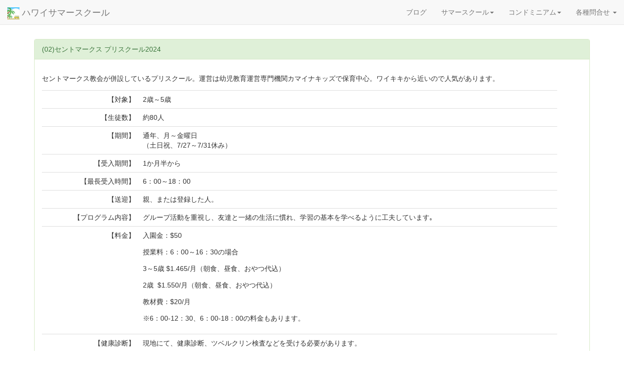

--- FILE ---
content_type: text/html; charset=UTF-8
request_url: http://www.hawaiisummerschool.org/hawaii-school/sid-2
body_size: 5341
content:
<!DOCTYPE html PUBLIC "-//W3C//DTD XHTML 1.0 Transitional//EN" "http://www.w3.org/TR/xhtml1/DTD/xhtml1-transitional.dtd">
<html xmlns="http://www.w3.org/1999/xhtml">
<head>
<meta http-equiv="content-type" content="text/html; charset=utf-8" />
<meta http-equiv="content-script-type" content="text/javascript" />
<meta http-equiv="content-style-type" content="text/css" />
<meta name="author" content="ハワイサマースクール" />
<meta name="description" content="ハワイサマースクールは、親子でハワイや海外のサマースクールに通う情報を提供するサイトです。きれいな部屋のハワイコンドミニアムは、通年手配いたします。" />
<meta name="keywords" content="ハワイ,サマースクール,サマーファン,デイキャンプ,親子留学,コンド,コンドミニアム,レンタル,バケーションレンタル" />

<title>(02)セントマークス プリスクール2024  &#8211;  ハワイサマースクール</title>
<link href="http://www.hawaiisummerschool.org/wp-content/themes/hawaiisummerschool/css/bootstrap.min.css" rel="stylesheet" type="text/css" />
<link href="http://www.hawaiisummerschool.org/wp-content/themes/hawaiisummerschool/style.css" rel="stylesheet" type="text/css" />
  <link href="http://www.hawaiisummerschool.org/wp-content/themes/hawaiisummerschool/css/base.css" rel="stylesheet" type="text/css" />
<link rev="made" href="index.html" />

<link rel='dns-prefetch' href='//s0.wp.com' />
<link rel='dns-prefetch' href='//s.gravatar.com' />
<link rel='dns-prefetch' href='//s.w.org' />
		<script type="text/javascript">
			window._wpemojiSettings = {"baseUrl":"https:\/\/s.w.org\/images\/core\/emoji\/2.2.1\/72x72\/","ext":".png","svgUrl":"https:\/\/s.w.org\/images\/core\/emoji\/2.2.1\/svg\/","svgExt":".svg","source":{"concatemoji":"http:\/\/www.hawaiisummerschool.org\/wp-includes\/js\/wp-emoji-release.min.js?ver=4.7.29"}};
			!function(t,a,e){var r,n,i,o=a.createElement("canvas"),l=o.getContext&&o.getContext("2d");function c(t){var e=a.createElement("script");e.src=t,e.defer=e.type="text/javascript",a.getElementsByTagName("head")[0].appendChild(e)}for(i=Array("flag","emoji4"),e.supports={everything:!0,everythingExceptFlag:!0},n=0;n<i.length;n++)e.supports[i[n]]=function(t){var e,a=String.fromCharCode;if(!l||!l.fillText)return!1;switch(l.clearRect(0,0,o.width,o.height),l.textBaseline="top",l.font="600 32px Arial",t){case"flag":return(l.fillText(a(55356,56826,55356,56819),0,0),o.toDataURL().length<3e3)?!1:(l.clearRect(0,0,o.width,o.height),l.fillText(a(55356,57331,65039,8205,55356,57096),0,0),e=o.toDataURL(),l.clearRect(0,0,o.width,o.height),l.fillText(a(55356,57331,55356,57096),0,0),e!==o.toDataURL());case"emoji4":return l.fillText(a(55357,56425,55356,57341,8205,55357,56507),0,0),e=o.toDataURL(),l.clearRect(0,0,o.width,o.height),l.fillText(a(55357,56425,55356,57341,55357,56507),0,0),e!==o.toDataURL()}return!1}(i[n]),e.supports.everything=e.supports.everything&&e.supports[i[n]],"flag"!==i[n]&&(e.supports.everythingExceptFlag=e.supports.everythingExceptFlag&&e.supports[i[n]]);e.supports.everythingExceptFlag=e.supports.everythingExceptFlag&&!e.supports.flag,e.DOMReady=!1,e.readyCallback=function(){e.DOMReady=!0},e.supports.everything||(r=function(){e.readyCallback()},a.addEventListener?(a.addEventListener("DOMContentLoaded",r,!1),t.addEventListener("load",r,!1)):(t.attachEvent("onload",r),a.attachEvent("onreadystatechange",function(){"complete"===a.readyState&&e.readyCallback()})),(r=e.source||{}).concatemoji?c(r.concatemoji):r.wpemoji&&r.twemoji&&(c(r.twemoji),c(r.wpemoji)))}(window,document,window._wpemojiSettings);
		</script>
		<style type="text/css">
img.wp-smiley,
img.emoji {
	display: inline !important;
	border: none !important;
	box-shadow: none !important;
	height: 1em !important;
	width: 1em !important;
	margin: 0 .07em !important;
	vertical-align: -0.1em !important;
	background: none !important;
	padding: 0 !important;
}
</style>
<link rel='stylesheet' id='contact-form-7-css'  href='http://www.hawaiisummerschool.org/wp-content/plugins/contact-form-7/includes/css/styles.css?ver=4.6' type='text/css' media='all' />
<link rel='stylesheet' id='jetpack_css-css'  href='http://www.hawaiisummerschool.org/wp-content/plugins/jetpack/css/jetpack.css?ver=4.5.3' type='text/css' media='all' />
<script type='text/javascript' src='http://www.hawaiisummerschool.org/wp-includes/js/jquery/jquery.js?ver=1.12.4'></script>
<script type='text/javascript' src='http://www.hawaiisummerschool.org/wp-includes/js/jquery/jquery-migrate.min.js?ver=1.4.1'></script>
<script type='text/javascript' src='http://www.hawaiisummerschool.org/wp-content/themes/hawaiisummerschool/js/bootstrap.min.js?ver=4.7.29'></script>
<script type='text/javascript' src='http://www.hawaiisummerschool.org/wp-content/themes/hawaiisummerschool/js/yubinbango.js?ver=4.7.29'></script>
<link rel='https://api.w.org/' href='http://www.hawaiisummerschool.org/wp-json/' />
<link rel="EditURI" type="application/rsd+xml" title="RSD" href="http://www.hawaiisummerschool.org/xmlrpc.php?rsd" />
<link rel="wlwmanifest" type="application/wlwmanifest+xml" href="http://www.hawaiisummerschool.org/wp-includes/wlwmanifest.xml" /> 
<meta name="generator" content="WordPress 4.7.29" />
<link rel="canonical" href="http://www.hawaiisummerschool.org/hawaii-school/sid-2" />
<link rel='shortlink' href='http://wp.me/P7RZk7-1y' />
<link rel="alternate" type="application/json+oembed" href="http://www.hawaiisummerschool.org/wp-json/oembed/1.0/embed?url=http%3A%2F%2Fwww.hawaiisummerschool.org%2Fhawaii-school%2Fsid-2" />
<link rel="alternate" type="text/xml+oembed" href="http://www.hawaiisummerschool.org/wp-json/oembed/1.0/embed?url=http%3A%2F%2Fwww.hawaiisummerschool.org%2Fhawaii-school%2Fsid-2&#038;format=xml" />

<link rel='dns-prefetch' href='//v0.wordpress.com'>
<link rel='dns-prefetch' href='//i0.wp.com'>
<link rel='dns-prefetch' href='//i1.wp.com'>
<link rel='dns-prefetch' href='//i2.wp.com'>
<style type='text/css'>img#wpstats{display:none}</style>
<!-- Jetpack Open Graph Tags -->
<meta property="og:type" content="article" />
<meta property="og:title" content="(02)セントマークス プリスクール2024" />
<meta property="og:url" content="http://www.hawaiisummerschool.org/hawaii-school/sid-2" />
<meta property="og:description" content="セントマークス教会が併設しているプリスクール。運営は幼児教育運営専門機関カマイナキッズで保育中心。ワイキキから&hellip;" />
<meta property="article:published_time" content="2016-02-26T11:07:37+00:00" />
<meta property="article:modified_time" content="2024-01-26T08:20:40+00:00" />
<meta property="og:site_name" content="ハワイサマースクール" />
<meta property="og:image" content="https://s0.wp.com/i/blank.jpg" />
<meta property="og:locale" content="ja_JP" />
<meta name="twitter:card" content="summary" />
</head>

<body class="page-template-default page page-id-96 page-child parent-pageid-45">


  <nav class="navbar navbar-default navbar-fixed-top" >
    <div class="container-fluid">
      <!-- Brand and toggle get grouped for better mobile display -->
      <div class="navbar-header">
        <button type="button" class="navbar-toggle collapsed" data-toggle="collapse" data-target="#bs-example-navbar-collapse-1" aria-expanded="false">
          <span class="sr-only">Toggle navigation</span>
          <span class="icon-bar"></span>
          <span class="icon-bar"></span>
          <span class="icon-bar"></span>
        </button>
        <a class="navbar-brand" href="/"><img src="http://www.hawaiisummerschool.org/wp-content/themes/hawaiisummerschool/img/icon_hss.png" style="display: inline; width: 25px; height: 25px;"> ハワイサマースクール</a>
      </div>

      
      <!-- Collect the nav links, forms, and other content for toggling -->
      <div class="collapse navbar-collapse" id="bs-example-navbar-collapse-1">
        <ul class="nav navbar-nav navbar-right">
          <li ><a href="/blog">ブログ</a></li>
          <li class="dropdown">
            <a href="#" class="dropdown-toggle" data-toggle="dropdown" role="button" aria-haspopup="true" aria-expanded="false">サマースクール<span class="caret"></span></a>
            <ul class="dropdown-menu">
              <li><a href="/hawaii-school/summary">スクールの分類</a></li>
              <li><a href="/hawaii-school/schools4pre">プリスクール(幼稚園)</a></li>
              <li><a href="/hawaii-school/schools4activity">アクティビティ中心(小学生向け)</a></li>
              <li><a href="/hawaii-school/schools4lesson">英語レッスン＋アクティビティ(小中高校生向け)</a></li>
              <li><a href="/hawaii-school/schools4adult">保護者のプログラム</a></li>
              <li role="separator" class="divider"></li>
              <li><a href="/hawaii-school/info/">参加までの流れ</a></li>
              <li><a href="/hawaii-school/info/#school_agent_fee">サマースクール手続代行手数料</a></li>
              <li><a href="/hawaii-school/info/#school_cancel_fee">キャンセル料と変更料</a></li>
              <li role="separator" class="divider"></li>
              <li><a href="/info/request_document">ハワイサマースクール資料請求</a></li>
              <li><a href="/info/application">ハワイサマースクール手続代行申込書</a></li>
              <!-- <li><a href="/info/">Q&A-ハワイ</a></li>  -->
            </ul>
          </li>
          <li class="dropdown">
            <a href="#" class="dropdown-toggle" data-toggle="dropdown" role="button" aria-haspopup="true" aria-expanded="false">コンドミニアム<span class="caret"></span></a>
            <ul class="dropdown-menu">
              <li><a href="/condominium/">一覧</a></li>
              <li><a href="/condominium/detail#waikikibanyan">ワイキキバニアン</a></li>
              <li><a href="/condominium/detail#ilikai-condo">イリカイコンド</a></li>
              <li><a href="/condominium/detail#discoverybay">ディスカバリーベイ</a></li>
              <li><a href="/condominium/detail#ilikai-marina">イリカイマリーナ</a></li>
              <li><a href="/condominium/detail#trump">トランプインターナショナル</a></li>
              <li role="separator" class="divider"></li>
              <li><a href="/info/estimation-cond">コンドミニアム空室・見積り依頼</a></li>
              <li><a href="/condominium/info/">コンドミニアムの予約申込み</a></li>
              <li><a href="/condominium/info/#condo_cancel_fee">キャンセル料など</a></li>
            </ul>
          </li>
          <li class="dropdown">
            <a href="#" class="dropdown-toggle" data-toggle="dropdown" role="button" aria-haspopup="true" aria-expanded="false">各種問合せ <span class="caret"></span></a>
            <ul class="dropdown-menu">
              <li><a href="/aboutus/contact">問い合わせ先</a></li>
              <li><a href="/info/request_document">ハワイサマースクール資料請求</a></li>
              <li><a href="/info/application">ハワイサマースクール手続代行申込書</a></li>
              <li><a href="/info/estimation-cond">コンドミニアム空室・料金問合せ</a></li>
            </ul>
          </li>
        </ul>
      </div><!-- /.navbar-collapse -->
    </div><!-- /.container-fluid -->
  </nav>







<div class="container">
<div id="wrapper">

  <br />

  

<div id="main">
<!-- ■■■■■ Contents ■■■■■ -->
<div id="beta">


<div class="panel panel-success" id="sid-2">
  <div class="panel-heading">
    (02)セントマークス プリスクール2024  </div>
  <div class="panel-body clearfix">
    <p>セントマークス教会が併設しているプリスクール。運営は幼児教育運営専門機関カマイナキッズで保育中心。ワイキキから近いので人気があります。</p>
<table class="table">
<tbody>
<tr>
<td style="text-align: right;">【対象】</td>
<td>2歳～5歳</td>
</tr>
<tr>
<td class="text-right" style="text-align: right;">【生徒数】</td>
<td>約80人</td>
</tr>
<tr>
<td class="text-right" style="text-align: right;">【期間】</td>
<td>通年、月～金曜日<br />
（土日祝、7/27～7/31休み）</td>
</tr>
<tr>
<td class="text-right" style="text-align: right;">【受入期間】</td>
<td>1か月半から</td>
</tr>
<tr>
<td class="text-right" style="text-align: right;">【最長受入時間】</td>
<td>6：00～18：00</td>
</tr>
<tr>
<td class="text-right" style="text-align: right;">【送迎】</td>
<td>親、または登録した人。</td>
</tr>
<tr>
<td class="text-right" style="text-align: right;">【プログラム内容】</td>
<td>グループ活動を重視し、友達と一緒の生活に慣れ、学習の基本を学べるように工夫しています｡</td>
</tr>
<tr>
<td class="text-right" style="text-align: right;">【料金】</td>
<td>入園金：$50</p>
<p>授業料：6：00～16：30の場合</p>
<p>3～5歳 $1.465/月（朝食、昼食、おやつ代込）</p>
<p>2歳  $1.550/月（朝食、昼食、おやつ代込）</p>
<p>教材費：$20/月</p>
<p>※6：00-12：30、6：00-18：00の料金もあります。</td>
</tr>
<tr>
<td class="text-right" style="text-align: right;">【健康診断】</td>
<td>現地にて、健康診断、ツベルクリン検査などを受ける必要があります。</p>
<p>（原則として入園希望日の日祝日を除いた3日前の午前中までに検査を受けてください</td>
</tr>
<tr>
<td class="text-right" style="text-align: right;">【ロケーション】</td>
<td>ワイキキからバス10～30分</td>
<td colspan="2">td&gt;</td>
</tr>
</tbody>
</table>
<h3 class="text-center" style="text-align: center;"><a href="/info/request_document" target="_blank" rel="noopener noreferrer">サマースクール資料請求はこちら</a><br />
<a href="/aboutus/contact" target="_blank" rel="noopener noreferrer">問い合わせ先はこちら</a><br />
<a href="/hawaii-school/info#school_agent_fee" target="_blank" rel="noopener noreferrer">手続代行手数料のご案内はこちら</a></h3>
  </div>
</div>


</div><!-- // CloseBeta -->






<div class="clear">.</div>
</div><!-- // CloseMain -->



<!-- ■■■■■ Footer ■■■■■ -->
<div class="row">
  <div class="col-sm-12">
    <p class="bg-info text-center">
      <br />
<a href="/aboutus/#site">当サイトについて</a>｜<a href="/aboutus/#contact">問い合わせ先</a>｜<a href="/aboutus/#disclaimer">免責事項</a>｜<a href="/aboutus/#privacypolicy">個人情報の取り扱い</a>
<br />
<br />
Copyright &copy; <script type="text/javascript">myDate = new Date() ;myYear = myDate.getFullYear();document.write(myYear);</script> Hawaii Summer School All Right Reserved.
      <br />
      <br />
    </p>
  </div><!-- // .col-sm-12 -->
</div><!-- // .row -->


</div><!-- // CloseWrapper -->

</div><!-- // .container -->

	<div style="display:none">
	</div>
<script type='text/javascript' src='http://www.hawaiisummerschool.org/wp-content/plugins/jetpack/modules/photon/photon.js?ver=20130122'></script>
<script type='text/javascript' src='http://www.hawaiisummerschool.org/wp-content/plugins/contact-form-7/includes/js/jquery.form.min.js?ver=3.51.0-2014.06.20'></script>
<script type='text/javascript'>
/* <![CDATA[ */
var _wpcf7 = {"recaptcha":{"messages":{"empty":"\u3042\u306a\u305f\u304c\u30ed\u30dc\u30c3\u30c8\u3067\u306f\u306a\u3044\u3053\u3068\u3092\u8a3c\u660e\u3057\u3066\u304f\u3060\u3055\u3044\u3002"}}};
/* ]]> */
</script>
<script type='text/javascript' src='http://www.hawaiisummerschool.org/wp-content/plugins/contact-form-7/includes/js/scripts.js?ver=4.6'></script>
<script type='text/javascript' src='http://s0.wp.com/wp-content/js/devicepx-jetpack.js?ver=202604'></script>
<script type='text/javascript' src='http://s.gravatar.com/js/gprofiles.js?ver=2026Janaa'></script>
<script type='text/javascript'>
/* <![CDATA[ */
var WPGroHo = {"my_hash":""};
/* ]]> */
</script>
<script type='text/javascript' src='http://www.hawaiisummerschool.org/wp-content/plugins/jetpack/modules/wpgroho.js?ver=4.7.29'></script>
<script type='text/javascript' src='http://www.hawaiisummerschool.org/wp-includes/js/wp-embed.min.js?ver=4.7.29'></script>
<script type='text/javascript' src='http://stats.wp.com/e-202604.js' async defer></script>
<script type='text/javascript'>
	_stq = window._stq || [];
	_stq.push([ 'view', {v:'ext',j:'1:4.5.3',blog:'116301467',post:'96',tz:'9',srv:'www.hawaiisummerschool.org'} ]);
	_stq.push([ 'clickTrackerInit', '116301467', '96' ]);
</script>

</body>
</html>


--- FILE ---
content_type: text/css
request_url: http://www.hawaiisummerschool.org/wp-content/themes/hawaiisummerschool/css/base.css
body_size: 1793
content:
@charset "utf-8";
/* CSS Document */

/*==========================================================
base
========================================================== */
/** copy of .table of bootstrap **/
table {
    width: 100%;
    max-width: 100%;
    margin-bottom: 20px;
}
table>tbody>tr>td, table>tbody>tr>th, table>tfoot>tr>td, table>tfoot>tr>th, table>thead>tr>td, table>thead>tr>th {
    padding: 8px;
    line-height: 1.42857143;
    vertical-align: top;
    border-top: 1px solid #000;
}
body { padding-top: 60px; }

/*****
body,div,
dl,dt,dd,ul,ol,li,
h1,h2,h3,h4,h5,h6,
pre,form,fieldset,p,blockquote,th,td {
   margin:0;
   padding:0;
}
*****/

/* ----
==========================================================
body
========================================================== */
  /*****
body {
	color: #000000;
	letter-spacing: 0;
	margin: 0px auto;
	text-align: center;
	font-size: 100%;
	font-family: "ＭＳ Ｐゴシック", Osaka, "ヒラギノ角ゴ Pro W3";
}

a:link {
	text-decoration: none;
	color: #0066cc;
}

a:visited {
	color: #0066cc;
	text-decoration: none;
}

a:hover {
	text-decoration: underline;
}

a img{
border:none;
}

a {
	outline:none
}
.clear {
	margin: 0px;
	padding: 0px;
	clear: both;
	font-size: 1px;
	line-height: 0px;
}
.textRight {
	text-align: right;
}

.textCenter {
	text-align: center;
}

.pankuz {
	font-size: 12px;
	text-align: left;
	margin-bottom: 7px;
}
  *****/

/* ----
==========================================================
Font
========================================================== */
/* ----
.font11 {
	font-size: 11px;
	line-height: 14px;
}
.font12 {
	font-size: 12px;
}

.colorBlue {
	color: #39F;
	font-size: 110%;
}
---- */
/* ----
==========================================================
Layout
========================================================== */
#wrapper {
  /*****
	text-align: center;
	margin: 0px;
	padding: 0px;
	height: 110%;
	width: 100%;
  *****/
}

#main {
  /*****
	background-image: url(../img/bodyBg.gif);
	background-repeat: repeat-y;
	width: 800px;
	padding: 0px;
	height: 110%;
	margin-top: 10px;
	margin-right: auto;
	margin-bottom: 0px;
	margin-left: auto;
  *****/
}

#header {
	width: 800px;
	padding: 0px;
	margin-top: 0px;
	margin-right: auto;
	margin-bottom: 0px;
	margin-left: auto;
	height: 175px;
	position: relative;
	background-image: url(../img/headerBg.gif);

}

  /*****
#beta {
	float: right;
	width: 550px;
}

#alpha {
	float: left;
	width: 220px;
	font-size: 12px;
}

#footer {
	background-color: #3399ff;
	text-align: center;
	margin: 0px;
	padding: 0px;
}
  *****/

/* ----
==========================================================
header
========================================================== */
h1 {
	padding: 0px;
	float: left;
	margin-top: 45px;
	margin-right: 0px;
	margin-bottom: 0px;
	margin-left: 0px;
	width: 459px;
	height: 54px;
}
.header2 {
	padding: 0px;
	float: right;
	height: 54px;
	width: 80px;
	margin-top: 45px;
	font-size: 12px;
	color: #630;
}
#header h2 {
	font-size: 12px;
	color: #630;
	text-align: left;
	position: absolute;
	top: 125px;
	left: 205px;
	line-height: 16px;
}

/* ----
==========================================================
alpha-Menu
========================================================== */
/**
#alpha div,dl,dt,dd,ul,ol,li,h1,h2,h3,h4,h5,h6,pre,form,fieldset,p,blockquote,th,td {
**/
#alpha {
	background-image: url(../img/bodyBg.gif);
}
#alpha p,h2,ul,li {
	margin:0;
	padding:0;
}
#alpha h2 {
	text-align: left;
}

h2.linkBg {
	display: block;
	font-size: 12px;
	line-height: 26px;
	height: 26px;
	width: 220px;
	padding-left: 13px;
	text-decoration: none;
	background-image: url(../img/menuLink1.gif);
	background-repeat: no-repeat;
}

h2.linkBg a:link {
	display: block;
	height: 26px;
	width: 220px;
	color: #FFF;
	padding-left: 13px;
	text-decoration: none;
	background-image: url(../img/menuLink1.gif);
	background-repeat: no-repeat;
}

h2.linkBg a:visited {
	display: block;
	height: 26px;
	width: 220px;
	color: #FFF;
	padding-left: 13px;
	text-decoration: none;
	background-image: url(../img/menuLink1.gif);
	background-repeat: no-repeat;
}

h2.linkBp {
	font-size: 12px;
	line-height: 26px;
	height: 26px;
	width: 220px;
	background-image: url(../img/menuLink2.gif);
	background-repeat: no-repeat;
}

h2.linkBp a:link {
	display: block;
	height: 26px;
	width: 220px;
	color: #FFF;
	padding-left: 13px;
	text-decoration: none;
	background-image: url(../img/menuLink2.gif);
	background-repeat: no-repeat;
}

h2.linkBp a:visited {
	display: block;
	height: 26px;
	width: 220px;
	color: #FFF;
	padding-left: 13px;
	text-decoration: none;
	background-image: url(../img/menuLink2.gif);
	background-repeat: no-repeat;
}

h2.linkBg a:hover {
	background-image: url(../img/menuHere1.gif);
	height: 26px;
	width: 220px;
	color: #39F;
	text-decoration: none;
	background-repeat: no-repeat;
	padding-left: 13px;
	display: block;
}


h2.linkHereBg {
	background-image: url(../img/menuHere1.gif);
	font-size: 12px;
	line-height: 26px;
	background-repeat: no-repeat;
	height: 26px;
	width: 220px;
}

h2.linkHereBg a:link {
	color: #555555;
	text-decoration: none;
	height: 26px;
	width: 220px;
	padding-left: 13px;
	display: block;
}

h2.linkHereBg a:visited {
	color: #093009;
	text-decoration: none;
	height: 26px;
	width: 220px;
	padding-left: 13px;
	display: block;
}

h2.linkHereBg a:hover {
	color: #39F;
	text-decoration: none;
	height: 26px;
	width: 220px;
	padding-left: 13px;
	display: block;
}

/* submenu */
#alpha ul {
	margin-top: 8px;
	margin-bottom: 8px;
	text-align: left;
	margin-left: 25px;
}

#alpha li {
	margin-top: 5px;
	margin-bottom: 5px;
}

#alpha li a:link, #alpha li a:visited {
	color: #003366;
}

#alpha li a:hover {
	color: #003366;
	text-decoration: underline;
}

li.submenuA {
	list-style-image: url(../img/menuLink2O.gif);
	list-style-position: outside;
}
.ul-categories li, .ul-archives li {
	list-style-image: url(../img/menuLink2O.gif);
	list-style-position: outside;
}

li.submenuB {
	list-style-image: url(../img/menuLink2G.gif);
	list-style-position: outside;
}

li.submenuC {
	list-style-image: url(../img/menuLink2B.gif);
	list-style-position: outside;
}

.alphaTextBox {
	font-size: 12px;
	line-height: 16px;
	text-align: left;
	margin-bottom: 10px;
	padding-top: 5px;
	padding-right: 7px;
	padding-bottom: 5px;
	padding-left: 7px;
}

.alphaTextBox a:link, .alphaTextBox a:visited, .alphaTextBox a:hover {
	text-decoration: underline;
	color: #003366;
}

.post-categories ul, .post-categories li {
	list-style:none;
	text-align: right;
}

.sidebar-ul li {
	color: #31708f;
	background-color: #d9edf7;
	position: relative;
	display: block;
	padding: 10px 15px;
	margin-bottom: -1px;
	border: 1px solid #ddd;
}

/* ----
==========================================================
for  Prime Strategy Page Navi Plugin.
========================================================== */
.page_navi {
	text-align: center;
	padding: 7px 3px;
}

.page_navi li {
	display: inline;
	list-style: none;
}

.page_navi li.current span {
	color: #000;
	font-weight: bold;
	display: inline-block;
	padding: 3px 7px;
	background: #fee;
	border: solid 1px #fcc;
}

.page_navi li a {
	color: #333;
	padding: 3px 7px;
	background: #eee;
	display: inline-block;
	border: solid 1px #999;
	text-decoration: none;
}

.page_navi li a:hover {
	color: #f00;
}

.page_navi li.page_nums span {
	color: #fff;
	padding: 3px 7px;
	background: #666;
	display: inline-block;
	border: solid 1px #333;
}


/* ----
==========================================================
footer
========================================================== */
#footerInner {
	background-image: url(../img/footerBg.gif);
	background-repeat: repeat;
  /*****
	background-repeat: no-repeat;
	width: 800px;
  *****/
	padding: 0px;
	margin-top: 0px;
	margin-right: auto;
	margin-bottom: 0px;
	margin-left: auto;
	text-align: center;
}

#footerContents{
	font-size: 12px;
	color: #FFF;
  /*****
	float: right;
  *****/
	width: 550px;
	padding-top: 10px;
}

#footerContents p {
	margin-bottom: 15px;
}

#footerContents p a:link, #footerContents p a:visited, #footerContents p a:hover {
	margin-bottom: 15px;
	color: #FFF;
	text-decoration: none;
}
